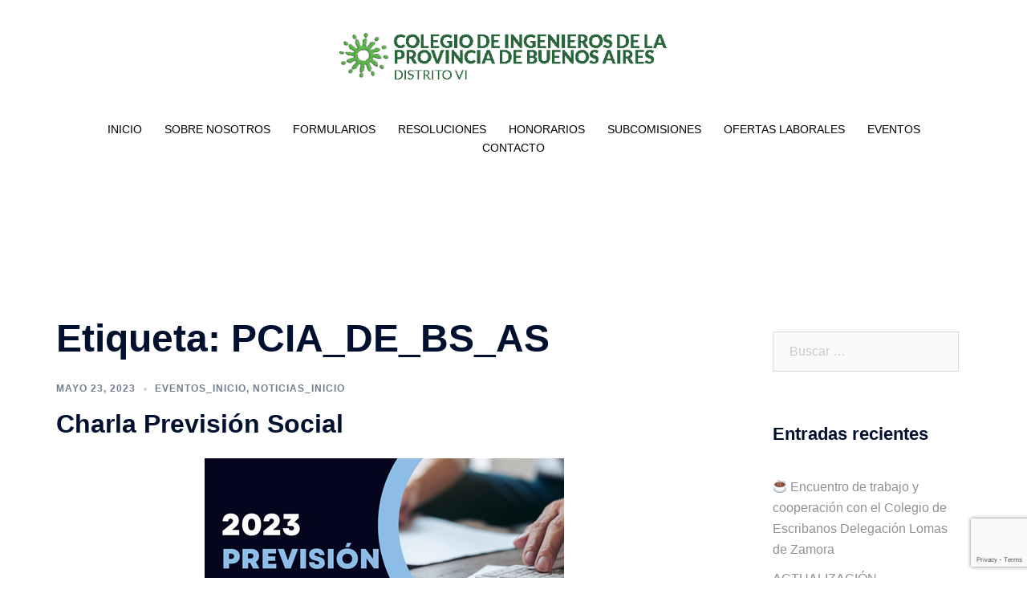

--- FILE ---
content_type: text/html; charset=utf-8
request_url: https://www.google.com/recaptcha/api2/anchor?ar=1&k=6Le1X6cUAAAAALwtWJZ-oFLfdk49mlPnzV4eKhqL&co=aHR0cHM6Ly9jaXBiYS1kNi5vcmc6NDQz&hl=en&v=TkacYOdEJbdB_JjX802TMer9&size=invisible&anchor-ms=20000&execute-ms=15000&cb=zhwteosohhhe
body_size: 45116
content:
<!DOCTYPE HTML><html dir="ltr" lang="en"><head><meta http-equiv="Content-Type" content="text/html; charset=UTF-8">
<meta http-equiv="X-UA-Compatible" content="IE=edge">
<title>reCAPTCHA</title>
<style type="text/css">
/* cyrillic-ext */
@font-face {
  font-family: 'Roboto';
  font-style: normal;
  font-weight: 400;
  src: url(//fonts.gstatic.com/s/roboto/v18/KFOmCnqEu92Fr1Mu72xKKTU1Kvnz.woff2) format('woff2');
  unicode-range: U+0460-052F, U+1C80-1C8A, U+20B4, U+2DE0-2DFF, U+A640-A69F, U+FE2E-FE2F;
}
/* cyrillic */
@font-face {
  font-family: 'Roboto';
  font-style: normal;
  font-weight: 400;
  src: url(//fonts.gstatic.com/s/roboto/v18/KFOmCnqEu92Fr1Mu5mxKKTU1Kvnz.woff2) format('woff2');
  unicode-range: U+0301, U+0400-045F, U+0490-0491, U+04B0-04B1, U+2116;
}
/* greek-ext */
@font-face {
  font-family: 'Roboto';
  font-style: normal;
  font-weight: 400;
  src: url(//fonts.gstatic.com/s/roboto/v18/KFOmCnqEu92Fr1Mu7mxKKTU1Kvnz.woff2) format('woff2');
  unicode-range: U+1F00-1FFF;
}
/* greek */
@font-face {
  font-family: 'Roboto';
  font-style: normal;
  font-weight: 400;
  src: url(//fonts.gstatic.com/s/roboto/v18/KFOmCnqEu92Fr1Mu4WxKKTU1Kvnz.woff2) format('woff2');
  unicode-range: U+0370-0377, U+037A-037F, U+0384-038A, U+038C, U+038E-03A1, U+03A3-03FF;
}
/* vietnamese */
@font-face {
  font-family: 'Roboto';
  font-style: normal;
  font-weight: 400;
  src: url(//fonts.gstatic.com/s/roboto/v18/KFOmCnqEu92Fr1Mu7WxKKTU1Kvnz.woff2) format('woff2');
  unicode-range: U+0102-0103, U+0110-0111, U+0128-0129, U+0168-0169, U+01A0-01A1, U+01AF-01B0, U+0300-0301, U+0303-0304, U+0308-0309, U+0323, U+0329, U+1EA0-1EF9, U+20AB;
}
/* latin-ext */
@font-face {
  font-family: 'Roboto';
  font-style: normal;
  font-weight: 400;
  src: url(//fonts.gstatic.com/s/roboto/v18/KFOmCnqEu92Fr1Mu7GxKKTU1Kvnz.woff2) format('woff2');
  unicode-range: U+0100-02BA, U+02BD-02C5, U+02C7-02CC, U+02CE-02D7, U+02DD-02FF, U+0304, U+0308, U+0329, U+1D00-1DBF, U+1E00-1E9F, U+1EF2-1EFF, U+2020, U+20A0-20AB, U+20AD-20C0, U+2113, U+2C60-2C7F, U+A720-A7FF;
}
/* latin */
@font-face {
  font-family: 'Roboto';
  font-style: normal;
  font-weight: 400;
  src: url(//fonts.gstatic.com/s/roboto/v18/KFOmCnqEu92Fr1Mu4mxKKTU1Kg.woff2) format('woff2');
  unicode-range: U+0000-00FF, U+0131, U+0152-0153, U+02BB-02BC, U+02C6, U+02DA, U+02DC, U+0304, U+0308, U+0329, U+2000-206F, U+20AC, U+2122, U+2191, U+2193, U+2212, U+2215, U+FEFF, U+FFFD;
}
/* cyrillic-ext */
@font-face {
  font-family: 'Roboto';
  font-style: normal;
  font-weight: 500;
  src: url(//fonts.gstatic.com/s/roboto/v18/KFOlCnqEu92Fr1MmEU9fCRc4AMP6lbBP.woff2) format('woff2');
  unicode-range: U+0460-052F, U+1C80-1C8A, U+20B4, U+2DE0-2DFF, U+A640-A69F, U+FE2E-FE2F;
}
/* cyrillic */
@font-face {
  font-family: 'Roboto';
  font-style: normal;
  font-weight: 500;
  src: url(//fonts.gstatic.com/s/roboto/v18/KFOlCnqEu92Fr1MmEU9fABc4AMP6lbBP.woff2) format('woff2');
  unicode-range: U+0301, U+0400-045F, U+0490-0491, U+04B0-04B1, U+2116;
}
/* greek-ext */
@font-face {
  font-family: 'Roboto';
  font-style: normal;
  font-weight: 500;
  src: url(//fonts.gstatic.com/s/roboto/v18/KFOlCnqEu92Fr1MmEU9fCBc4AMP6lbBP.woff2) format('woff2');
  unicode-range: U+1F00-1FFF;
}
/* greek */
@font-face {
  font-family: 'Roboto';
  font-style: normal;
  font-weight: 500;
  src: url(//fonts.gstatic.com/s/roboto/v18/KFOlCnqEu92Fr1MmEU9fBxc4AMP6lbBP.woff2) format('woff2');
  unicode-range: U+0370-0377, U+037A-037F, U+0384-038A, U+038C, U+038E-03A1, U+03A3-03FF;
}
/* vietnamese */
@font-face {
  font-family: 'Roboto';
  font-style: normal;
  font-weight: 500;
  src: url(//fonts.gstatic.com/s/roboto/v18/KFOlCnqEu92Fr1MmEU9fCxc4AMP6lbBP.woff2) format('woff2');
  unicode-range: U+0102-0103, U+0110-0111, U+0128-0129, U+0168-0169, U+01A0-01A1, U+01AF-01B0, U+0300-0301, U+0303-0304, U+0308-0309, U+0323, U+0329, U+1EA0-1EF9, U+20AB;
}
/* latin-ext */
@font-face {
  font-family: 'Roboto';
  font-style: normal;
  font-weight: 500;
  src: url(//fonts.gstatic.com/s/roboto/v18/KFOlCnqEu92Fr1MmEU9fChc4AMP6lbBP.woff2) format('woff2');
  unicode-range: U+0100-02BA, U+02BD-02C5, U+02C7-02CC, U+02CE-02D7, U+02DD-02FF, U+0304, U+0308, U+0329, U+1D00-1DBF, U+1E00-1E9F, U+1EF2-1EFF, U+2020, U+20A0-20AB, U+20AD-20C0, U+2113, U+2C60-2C7F, U+A720-A7FF;
}
/* latin */
@font-face {
  font-family: 'Roboto';
  font-style: normal;
  font-weight: 500;
  src: url(//fonts.gstatic.com/s/roboto/v18/KFOlCnqEu92Fr1MmEU9fBBc4AMP6lQ.woff2) format('woff2');
  unicode-range: U+0000-00FF, U+0131, U+0152-0153, U+02BB-02BC, U+02C6, U+02DA, U+02DC, U+0304, U+0308, U+0329, U+2000-206F, U+20AC, U+2122, U+2191, U+2193, U+2212, U+2215, U+FEFF, U+FFFD;
}
/* cyrillic-ext */
@font-face {
  font-family: 'Roboto';
  font-style: normal;
  font-weight: 900;
  src: url(//fonts.gstatic.com/s/roboto/v18/KFOlCnqEu92Fr1MmYUtfCRc4AMP6lbBP.woff2) format('woff2');
  unicode-range: U+0460-052F, U+1C80-1C8A, U+20B4, U+2DE0-2DFF, U+A640-A69F, U+FE2E-FE2F;
}
/* cyrillic */
@font-face {
  font-family: 'Roboto';
  font-style: normal;
  font-weight: 900;
  src: url(//fonts.gstatic.com/s/roboto/v18/KFOlCnqEu92Fr1MmYUtfABc4AMP6lbBP.woff2) format('woff2');
  unicode-range: U+0301, U+0400-045F, U+0490-0491, U+04B0-04B1, U+2116;
}
/* greek-ext */
@font-face {
  font-family: 'Roboto';
  font-style: normal;
  font-weight: 900;
  src: url(//fonts.gstatic.com/s/roboto/v18/KFOlCnqEu92Fr1MmYUtfCBc4AMP6lbBP.woff2) format('woff2');
  unicode-range: U+1F00-1FFF;
}
/* greek */
@font-face {
  font-family: 'Roboto';
  font-style: normal;
  font-weight: 900;
  src: url(//fonts.gstatic.com/s/roboto/v18/KFOlCnqEu92Fr1MmYUtfBxc4AMP6lbBP.woff2) format('woff2');
  unicode-range: U+0370-0377, U+037A-037F, U+0384-038A, U+038C, U+038E-03A1, U+03A3-03FF;
}
/* vietnamese */
@font-face {
  font-family: 'Roboto';
  font-style: normal;
  font-weight: 900;
  src: url(//fonts.gstatic.com/s/roboto/v18/KFOlCnqEu92Fr1MmYUtfCxc4AMP6lbBP.woff2) format('woff2');
  unicode-range: U+0102-0103, U+0110-0111, U+0128-0129, U+0168-0169, U+01A0-01A1, U+01AF-01B0, U+0300-0301, U+0303-0304, U+0308-0309, U+0323, U+0329, U+1EA0-1EF9, U+20AB;
}
/* latin-ext */
@font-face {
  font-family: 'Roboto';
  font-style: normal;
  font-weight: 900;
  src: url(//fonts.gstatic.com/s/roboto/v18/KFOlCnqEu92Fr1MmYUtfChc4AMP6lbBP.woff2) format('woff2');
  unicode-range: U+0100-02BA, U+02BD-02C5, U+02C7-02CC, U+02CE-02D7, U+02DD-02FF, U+0304, U+0308, U+0329, U+1D00-1DBF, U+1E00-1E9F, U+1EF2-1EFF, U+2020, U+20A0-20AB, U+20AD-20C0, U+2113, U+2C60-2C7F, U+A720-A7FF;
}
/* latin */
@font-face {
  font-family: 'Roboto';
  font-style: normal;
  font-weight: 900;
  src: url(//fonts.gstatic.com/s/roboto/v18/KFOlCnqEu92Fr1MmYUtfBBc4AMP6lQ.woff2) format('woff2');
  unicode-range: U+0000-00FF, U+0131, U+0152-0153, U+02BB-02BC, U+02C6, U+02DA, U+02DC, U+0304, U+0308, U+0329, U+2000-206F, U+20AC, U+2122, U+2191, U+2193, U+2212, U+2215, U+FEFF, U+FFFD;
}

</style>
<link rel="stylesheet" type="text/css" href="https://www.gstatic.com/recaptcha/releases/TkacYOdEJbdB_JjX802TMer9/styles__ltr.css">
<script nonce="x2gNAD-xi2IzX_Ct9QkXUw" type="text/javascript">window['__recaptcha_api'] = 'https://www.google.com/recaptcha/api2/';</script>
<script type="text/javascript" src="https://www.gstatic.com/recaptcha/releases/TkacYOdEJbdB_JjX802TMer9/recaptcha__en.js" nonce="x2gNAD-xi2IzX_Ct9QkXUw">
      
    </script></head>
<body><div id="rc-anchor-alert" class="rc-anchor-alert"></div>
<input type="hidden" id="recaptcha-token" value="[base64]">
<script type="text/javascript" nonce="x2gNAD-xi2IzX_Ct9QkXUw">
      recaptcha.anchor.Main.init("[\x22ainput\x22,[\x22bgdata\x22,\x22\x22,\[base64]/[base64]/[base64]/[base64]/[base64]/[base64]/[base64]/[base64]/[base64]/[base64]/[base64]\x22,\[base64]\\u003d\x22,\x22w7orw6EhesKUw406K1rDrCNbwqAHw7rCo8OyJRsVaMOVHxzDn2zCnT50FTs+wp5nworCoSzDvCDDt3BtwofCh0nDg2Jzwq8VwpPCrQPDjMK0w5EDFEYjMcKCw5/Cn8OYw7bDhsOXwrXCpm8edMO6w6p0w7fDscK6J1tiwq3DsV49a8KOw4bCp8OIHMOFwrA9CcOpEsKnSVNDw4Q/KMOsw5TDiRnCusOAYSoTYAEhw6/CkzdXwrLDvyB8Q8K0wpB+VsOFw7jDmEnDm8OuwqvDqlxcAjbDp8KDNUHDhVVZOTfDpMOSwpPDj8OkwofCuD3CoMKwNhHCgsKrwooaw5XDqH5nw6MQAcKrQcK9wqzDrsKceF1rw47DsxYcVhZibcK4w5RTY8Ogwr3CmVrDsC9secOGIgfCscO4wq7DtsK/wpnDnVtUdhYyTSlDBsK2w5NjXHDDo8K0HcKJRwDCkx7CmirCl8Oww5LCjjfDu8Klwq3CsMOuLcOjI8OkEF/Ct24YR8Kmw4DDsMKswoHDiMKOw4Vtwq1Vw6TDlcKxZMKEwo/Ck2rCpMKYd2LDp8OkwrI9Ah7CrMKDLMOrD8K7w4fCv8Kvai/Cv17CsMKrw4krwq5Dw4t0WkU7LBViwoTCnDzDnhtqQx5Qw4QQRRAtIcOzJ3Nsw5I0Hi0GwrYheMKlbsKKdSvDlm/DmMKNw73DuU3ClcOzMysCA2nCqMK5w67DosKcQ8OXL8Osw67Ct0vDhMKKHEXClcKiH8O9wp/DtsONTDHCijXDs3TDjMOCUcOEaMOPVcOMwpk1G8OOwrHCncO/ZynCjCAqwqnCjF8HwrZEw53Dh8Kkw7IlF8OowoHDlUTDmn7DlMK/BltzXsOdw4LDu8KiB3VHw4DCjcKNwpVuC8Ogw6fDsFZMw7zDlBkqwrnDmh4mwr1mDcKmwrwEw611WMOedXjCqydpZ8KVwr/[base64]/Cl8OAR3LDrsKYwqs2w5Aow4ZiUG4YwpBXI38UDMKhZUrDlEQvP0QVw5jDpcORbcOrfMO8w70Iw6t2w7LCt8KAwqPCqcKACSTDrFrDlBFSdy/CqMO5wrs1ci1aw7XCvkdRwqPCjcKxIMOpwrgLwoNMwoZOwptywpvDgkfCsVPDkR/DmBTCrxtUP8OdB8KrcFvDoCvDkBgsEsKrw7LCt8KIw4c4VcOPBMOJwpbCmMKScWDDnMO/[base64]/esK5w7JgS2vCicKRw6fCiMKHPsOeTcOZw4TCvcKCwrfDtWzCjcOPw5jDv8KxBXQ4wpbCkcOPworDkgZNw5vDpMK/w7/CoC0+w5NGP8KHCmfCmsKzw7QKfsOPfHXDo3dfCmdRW8KXw79vcjvDv17CqxBwEnhMcB/Dm8OAwozCpUHDkBdzeBxGwr0UIEQFwpvCtcK3wottw5pbw5DDt8KUwqU8w7VGw77DsA3DqwjDnsKwwp/DkgnCpkzDpsO3wrYBwqNBwrR3OMO6wqPDqWssBsK2w5A6WMOJA8OGX8KNWQlUH8KQCcO4aFgZF0F/w7Rcw7PDkloSQ8KeKFwiwr1oZXLCnzvCsMOcwqoOwqLCs8KKwq/DgGbDgGYcwp4lT8OOw5tSw7HCg8KcDMKhwqrDoCUqwqtJacKIw7J9bmYZwrHDvcK9WsKew5wwRn/CvMO0LMOow6XCiMOPwqh5EMO0w7DCp8KyZMOnfgrDpcOiwqHCkj3Dlh/Cn8KjwqLCiMOwWcOHwpXCnMOfaVjCgGfDvC3DhMO1wptwwqnDkTN+w5FRwq9hPMKCwonCmQrDuMKKDcKrND1oSMKQGyvCj8OCHSdPC8KHIsKXw4ZGwo3CvyR/EMO7wpI1TgnDqcK6w7nDksOjw6Bbw5jCn0wTaMK6w5diUxDDscKYYsKHwr/[base64]/CkjzDoMK2Hm3CnCLDqT7CoD5cC8KdMXvDmhBIw6s0w4FhwqHDsGoPwqgOwq7DnsKzw6oYwrPDlcK3TT8vBsO1b8OJPsOUwpDCv3/[base64]/DvALCkRtFb8Oew4MeOcK/[base64]/DksOrw6oNFAlTw6hqEMONYgnDssOFV1J4w4vCkXQQOcOLajTDtsOsw5bDignCinDDs8O7w5DDuxcCYcKAQUXCgFvCg8Kaw7NVw6rDrcO2wo9UCX3Ds3spw6QmScO2MU8sYMKTwoN+ZcObwqXDvMKeOU7DocKDw7/CnTDDs8K2w6/DnsKowrs8wo1GahgXw47Dvy8YacKmw4bDisKpS8ONwonDvsK2w5kVawlbTcKufsKLw5kELcOJOMOPB8OOw5fCpVDCpCrDv8K/[base64]/CvcOVwqZ/CMKQwp/DrcKmexvDm8KLYgltw6VHPmHCk8KuMsO4worDncKPw77DjgQvw4vCscKNwoUPwqLChxzCncOawrbCj8KCwqUyCCDDukwvcMKkdMOtbcOIHMOSRMO5w7ARFk/DmsKOb8KcciB0AcKzw4QIwqfCg8KbwroZw7XCosONw4nDunVqQyZCZghrOG3ChMO9w6rDrsOqMXwHCD/Cs8OFFEgJwr1RH2Juw4ILaylIFsKPw5LCrCwxLsOzMsOafcKLw6Zaw63Dhi5qwpjDm8OaWMOVKMKnC8K5wpk1fSbDmUnCgMKkRsO/DQvCn2F0Nmddwrsvw7bDvMOnw6txdcO0wrFhw7/DhBIPwqfCoCjCvcOxEhxjwoV6E0pBw7bDkGPDqcKvesKKbC50ccOVwpfDgB/[base64]/[base64]/wql/wqDCvlbDnMOBw5/DpMKbwpzDuMKpwpt2cMKKLlNNwr0RfFRhw5Y6wprCgMOiw4B1BcKYL8OfH8OHP2HCs2XDqScYw47CtMONYCw/XlfCmSglBErCnsKdY1DDiTrDvVnCgXQJw4xrLzfDkcOOGsKFwovCpcO2w5DCjUh8GsK0Z2LDtMKZw7LDjHLCpiLCoMOEScO/ccKCw7xgwoHCuCVhBStEw5Zlw5ZAImtiXwliwpwQw6RBwo3Dt3MgPl3CoMKEw45Xw7M/w6zCl8KxwqfDocKkSMOJcAp6w6BGw7gVw5czw7IhwqvDnhDCvHrCicO+w4ZjKmJdwqDCkMKcesOhRiQIw6wFYCEgdcOtWQoTfcOcfMOsw6LDl8OUQkPChcK+cCxCUHNbw7PChQXCkVnDrX8iZ8KzUB/Ck0dEbsKmGMKXLsOkw7zChMKeL24yw4HCjsOEw6cEXwhVW0nCjTBFw5rCh8KdfzjCiXdvBxrDt3TDqsKZeyhxNkrDvB1twrYqwpXCmcOPwr3DvWDCp8K+L8O+w7TCrBogwoLCnnjDu1IWTUrCuyorwqwUMMOaw7lqw7JcwrFnw7g/[base64]/DosOFwpQzOMKVFsOLFEvDhMKJw4dKMURrbzLCuiPDisOuEkPDoFRYw7/CkDXDjRnClMKVV1DCu3nCpcO7FHgyw7t+w68hTcOjWXJcw4/CpSDCtcKkK1fCtQnCnWl7w6rDh2jCicKgw5nCjSgcecK3CcO0w4FtbMOvw6YUT8OMwprCtjsiXiMMX2rDhBJ8w5c7aUNNTRg/[base64]/CkHvDqmMOe8O1w40RUcKowqlqeVnDnsKIGBtlbsKow6/Do0fClgUNTltow4rCqsO8eMOEw45Kw5Jaw4lBw7E6UMKDw5TDtMORAg3DsMOtwqXCsMO/[base64]/CtMKgIcO+CsKXFn/DscKXKcOsSjHDrDnDlcOKNsKFwoV3wqDCvsOVw6HDjBMTPnXDlkQ5wq/ChMK7bMK7wpPDmxfCv8OfwpHDscKndxvCqsKVAE8fwooHDnTDoMORwrzCtMO9D3FHwr4dw6/[base64]/CojfCqQPDoMKFw4kkwpvDg0HClsK9w57CgiDDq8KYZcOFwpIuZXLDssKOXRB1wrt3w7/Dn8Khw63DhsOlN8Kdwp9Ea2bDhcO4X8KvYsOxVcOdworCsRDCocOHw4fCoG9kElEqw71MVSvCvMKlE1VAGXNkwrtfwqHDisODPDvCusORFSDDisO/w4zCiXHCs8K1LsKrRsK0wqVhwo4tw43DniHCumnCicKNw7tvXjIqJMKlwr3CgwHDtcO8XxHDs2FtwpDCtsKdwqAmwpfCkMOBwqDDixnDtnU9UW/CrRAuCsOZSsOBwqAzX8KFFcOeOxF4w7jCrsOTPRnCl8K9w6MqSUvCpMOMw5hmwqMVA8OtNcKMKATCt3lBDcOcw6DDmighScOVBMKjw54pe8KwwrUMRy0/wpMwAGDCuMObw5sffgnDlncUJxXDrBEFEMOXw5fCsQoLw4LDmMKLw7orCMKVw7nDtsOtD8Opw6rDnjXDlwsja8OPwq4hw4NEBcKuwpBOU8K2w7zCll0JA3LDgDoSbixHwrnCuV3CucOuw7PDs2cOYcKneF3Dk2jDjlXCkiHDsS/DiMK5w7fDgRRIwowRfcO6wpzCiFXCrcOrWsO5w6TDnwQze0zDlcOdwqbDnVcML1DDrcKvZsK+w6pWwrjDj8KFZn/[base64]/CqFfCp27CmCnCuMOKVFpXw5bCtcOqF2/CssKGcMOdwohPwr3DlcOOwrHCpMOQw4bDtMOZOMKXWlXDn8KEUVQXw6PDjQjCmcK8FMKWwpdHwrbCh8Ojw5QBwpfCp0AWBMOHw7ANI3U8T0cLUjQcQcOLw515TQPDv2PDrxAYO2/[base64]/SRFwBy3Co1DDkMK9ZsOuccKhTmjCo8K6VsOfWMKaTcOLw4TDlynDg2YJdMOkwobCiV3DhgwQwqTDmMK7wrHChsKyBQfCu8KcwoR9w6/Cu8ObwofDvR7CisOEwqnDgDDDtsK9w7HDmCrDn8OqRzvCkcK+wrzDgkDDmirDlQgcw6l9IMOmVsOywrfCqjLCocOKw7F5bcK6wrrCt8Kwa0RtwpvDsl3CicKow6JZw6saNcKTM8O/BsO/[base64]/MhvCsQMTworDiMKvZcOlcsK/AsKawrHDuz/[base64]/wpEHwpPDmcOFRCxUwr4WwqxbfMK8ecO5e8ODD29NcsKVKRLCisOTBcKxVx9ewrTDv8Oyw4XDmMKUEn8awoISNT7DoXjDq8OZI8KpwrbDvRvDnsOMw6dWw64Pwq5mw6RIw4jCplF6w582SDs+wr7DjMKjw7fDv8KSw4fDv8Kbw5AEd2UjUsOUw4AZdkF7EiEFPF/DlsKkw5UcC8KVw44ydcKpYETCii3Dg8KawrXDpXoUw7rCsS10FMKLw7HDqkVnNcOYem/DmsOOw6zDtMOiBMKKJsOFwoXDikfDrjY/PS/[base64]/DocO8w697RsKqSQDDjcOUwqMaMcObw4jDlMOBf8K7w5xywrJ1w5xvwpTDrcKqw4gBw6bCoVHDkXolw4LCoGHCmQttcFXCuHPDocKIw5bCq1/Cn8K2w5XDvmDDjcOUSsONw4nCt8OnTT9bwqTDqcOgZUDDgV12w5bDuBAmwpcMJXzDqxlhw4cPFh7DoxjDpm7Cj1xjJVQJGcOiwoxHA8KFTiPDpMOJw4/DjsO0Q8O6aMKHwrzCnXXDqMOqUEASw4rDiibDocK1HMKKPcOSw4jCscK4SMKSw4nDhsK+TcOBw4XDrMKWwrTCm8OdZQBmw4nDvCjDs8KXw7h6TsK9wpNdcMOrCcKDHjHCvMOaH8O0QMKswrs4eMKiw4PDslF+wq03DQg/[base64]/DrsOXwrM6CjPCsWHCgcObwqteD1ZQwq0mQUjCjT3ClMK+eAsfwoDDoDkvTWAce2wkXQ7DgTtjw5MXw5tCM8K2w51xfsOjfsK/w45Dw7oqVSdNw47DlBdDw6V3AcODw7h4wqnDplLCsR0/ZMO8w7JhwrxDfMKHwrrCkQrDognDkcKmwrrDtF5hWzJewovDtgUTw5/DgQ7CiHPCvk0/[base64]/[base64]/CsMOvWxRvM8KLTcO1w4vCjzHCo8OHJcOUwpRpw4nCmMOBw5TDnR7Dr2bDkcO6wpTCvWTCs0XCksKKw79jwrtrwpcWZhQWw7zDg8KRw7w1w7TDtcKIQ8OnwrkcA8Kew5QzPnDCl1ZQw45ew7YNw5UUwpXCicKzAgfCq0HDiCnCqHnDp8Oewo/Cs8O0b8ONP8Oif0t9w6pHw7TCsH3Du8OpBMKnw6d9w6vDoC1uKxTDhjPClAtBwrPDnRMeADrDl8K1fCsSw6V5S8KFGk7DtBR0MMOnw78Bw4vCv8KzTBLDscKNwqlrSMOhSErCuz4AwoJHw7heEE0kwrbDnsK5w7xhAHlDVD/Cr8KQK8K7BsOTw6d3KQVbwos5w5TCslhow4jCsMKgbsO8UcKRPMKhb0TCl0hxX1TDgMO1wqpwGMOAwrPDscKBQC7CnzrDucKZF8KvwopWwq/[base64]/w4nCqsOoB8O9wrUcw5DDrsKhA8OTw5fDlsK4R8K6PXDDjT7ClTobScO5w53Di8O4wql+w4UeM8Kww6Z9HBrDgwdNasOvXMKESw5Lw4Z2WsO3AcKmwovCi8KBwoJ2dWDDq8OaworCuT3DjBnDtsOsMcKYwqzDlUDDkUXDjTfCnDQYwpAURsOSw6/CrcOAw6oRwq/DnsORQSJzw5ZzXsOHWUNAwosIw43Du1dSWAjCgjvCo8OMw69qfsKvwpo+wqRfwpvCgcK8BEl1wo3CtWIWe8KKE8KCPMKuwpDCv0tZa8Kwwo7Dr8O2R3Uhw6zDp8Ocw4YbS8KVwpLCqTcHMmPCuhnCssO0w4wbwpXDmsK5wq7CgBPDnE3CkzbDpsO/wqljw4RkdMKFwox3VH4FccK8IF9sIcKZwr17w6/ChCPDu3DDnl3DisKwwo/CgjXDt8OiwobDj2LDo8OSwoLCngsWw6QHw4N7w6M6eXQLNcOMw48QwqLDlcOOwp3Dt8KiQzPCiMKpSEs4U8KZU8OZdsKQwoBbVMKmw4oVEkDDh8K4wpTCtVdSwrLDjCbDpBLCgzdKLUJUw7HCrgzDksOZRMOpwrBePcKCDsOCwr/DhEpmFHk/GcK2wqkLwqVBwoZVw4HDkkDCs8Kxw4wKw7XDg3Y0w5sySMOkAUTCisKTw5fDpyfDuMKtw7vCig1zw51swoxNw6dtwrFYc8OFWVrCo1/[base64]/Dj8KYw5TDrQpMUiwRwpwkDcKsBsOCBjrCksONw5nCiMO+B8KkPV85AGxFwozClzgew5zDk37CnVcXwprCnMONwrXDum/DjMKTJhETGcKJw6fDg0N5wrzDocOHwpHDtcOFDw/Ck3Z3FitYKyHDgXPCtV/Ds100woUzw6TDqMOrYRoFw5nDmsKIw6AWeUnDmsKmXsO3FcO8HsKlwqFeCEIiwo5Kw7TCmXDDv8KGfcKrw6fDrMOOw5rDnRNYU2Nqwo16CMKRw6kNKj3CvzHCvMOzw4XDncKlw5nDm8KXGnrCq8KawofCjlDCmcOnCGrCk8OMwqjDgnzCnRJLwr0Aw4/Ds8OmHXtPCFXCksOAwpnChMKuA8KlUsKkLMKYQMOdS8OkVwXCoB5YMcO3wrDDrcKQwqzCtUAdP8K9w4LDksOdZU0kw4jDrcKPOhrCk2gedA7CqCo6SsOXZnfDlgEqAkPDm8OGQmjCuBgVwpdfR8O4ZcKjwonDtMOJwoFsw6/CpQbDosOgw47DqyUgw5zCp8Obwo8Hwr1qQcOPw4kZMsOGSGMSworCmMKDw7FWwo5swrnCg8KOWMKlOsOKAsOjIsK7w50+Gj7DkHDDgcORwrgpX8OGZ8OXD3/DpsKowrojwpnDmTjDu3vCqsK1w5xTw6NXRsOPwqnDusOnXMKhN8OBw7HCj0Axwp8WdTAXwq0fwrNTwpAzV30Ew6nCu3AwXcKKwolww4HDnxnDrwlpcGbDmmLCk8KRwpx8woXCkjTDjcO5w6PCrcO0RDh2wpbCtcOzc8Ofw4LDvzPCrnHCmMKxw6nDr8KPGF/[base64]/DksKpd8KHw7wPw7kaF8KZKsO6LMKNw5oDVMOTJDjCpnwYZXQnw6vDq38jw77Dv8K6TcKUfcO1wqDDiMOCL1XDs8OHBGNow77Dr8OwbMKmfmjCkcOJAg/Cn8Kbw5o+w61twqnCn8KeX2NEJcOleETCpWllG8KQLgrCscKiw7NnIR3CoEDDsF7CjxTDqB4ww5ZWw6XCqmLDpy4RbMKPIjN+w6vCssK4aErCgzzCuMOUw7gowo0qw54FbwnCnB/CrsKNw6t+woZ5NXU/w5cTOsOlbcOxSsOAwpVEw5nDqC44w7PDscKhQR/Cu8Kxw4towqXCs8KkCsOWewTCiw/DpxXCv0/[base64]/FS5kw6sBRlEcKMKSw5LCs8OpQcORwpHDj1DDoxzDug7CsTxSfMObw4cxw4Euw5I8woJ4wr/CswDDhHNbHTkSVAjDvsKQHMOEWgDChcKTwqkxfh8iVcO2wr8rUnItwo0GA8KFwrsCLAvCsErCmcK/w4QRFsK7a8KSwoXCkMKJw74yF8OFCMOpX8KewqQqQMO6Rh9kS8KnFyTDhMO6wq9/HMO6IATDvMKKw4LDj8OXwrxAVk9hIToswq3CmFUbw5oRNX/[base64]/CnEfDtxZPSMOvw5XCjsKZagBPwo0fwp11w6FzZjsTwosWwqHCpD7DrsKkO1YYEMOVIDwKwqYZUUc8ECAXRj8lMcOkQsOMTcKJHT3DpVfDi21NwrRQbBgCworDnMOWw7nDkMK1YFbDtABMwqhxw4FNUcK3WV/DsHMqb8O2HcK4w7fDvMKdS3RMN8OGN1t1w5jCsVoSZ2VUUH9IY1I/d8K9UcK1wqwNEMORDMObR8KyAMOlM8OrEcKJD8O3wrIiwpofdMOUw4VmSg0HO1x7YsKcYilQFlVuw53DusOhw4w5w4Viw4ApwoNSHjJVLVDDi8Kfw5UeTFLDksOgQ8Kdw6HDn8OwdsK/QhDDlUTCtQcMwq7Cm8KHeALCosOlTsOMwqgpw6jDqAEWwqRlMX8kwqvDom7Cl8OjDMKcw63DjsOUw53CiC7DmMOadMOywqURwonDrsKJw7DCuMKSaMKud35za8OsB3DDoEjDv8K4K8KOwr/[base64]/w4/Cu8OEHsORw69DGcOrBMKOZRx4wp3CrsOAAMODPMKaTsKAC8OYPcK9HmFcZsOawqErw4/Cr8Kgw7FHfRXCiMOUw6XCpGx2TRFvwrjCpzt0w5rDj03CrcK3wq8TJQ3Co8KXel3DosOlTG/CtAnCgnh2c8K2w5fCpsKrwoVzEsKlXsOjwo0Qw5rCu0h6RcOOV8OGaA82w7rDrGx3woovKsK/UsOvAmvDn2QUPsOqwoXCszLCn8OrQsO5ZnM/WXAtw7F1FwfDsiEvw4nDrFTCpEhMThLDqjbDqMO/[base64]/w7jCqcKFwrjCgcKnw7FEw4XCgV59woXDiX7Cm8ONDkzDl2/DssOFDsOnJSw8w4Uzw5F2HUHCsAhIwpUNwqNZNHRYaMOVXsOqcMKlTMOOw4BSwovCm8OCB23DkxJCwpRQKMKsw5bDh2B2CF/DlhLCm3I1w43DliYKTcKKIzDCnTLCsxANPDzDicOmwpEEbcKQesKXwoBzw6ITwoscVWNewqfCkcKkwovCkjVgwrDDsxI/K0AheMORwpfDtW3CjT5vw63DjApRTGslGMOHBHDCksODwq7DnMKCOgXDsDhoHcKXwoI8W1/CncKXwq1tDk42RMOVw4jDjSnDs8O/wrILdUbCn0VWw493wrtcAsOBATnDjXHDi8ONwr8/w4F3GCTDt8KsQlPDscO5w4nCmcKuend8A8KXwqXDk2ARRRY+wopIEmzDiFPDnCtBWcOew4Few4nCnG3CtkPCgzDDv3LCvhHCscKVCsKaSRo+w7dYADZXwpEOw7wMUsKXbwlzdnk8WSwRwp/Cu1LDvTzDh8OSw58pwoYmw5LDhsOaw55+fMKTwrLDqcOAXRTCkEDCvMKQwrI5w7MWw6QVVVTCs3MIw5dLeUTCgsONQ8KpU3/CnD0rHMO1w4QId2FfFsOZw6LCsR0dwrDCicKYw6XDisOsNyVQPsKKwqrCrcKCAw/CksK9w4vCpC3DuMOQwoHCncOwwrRDO23Cj8K+YsKlSyTDusOawp/CmGs9wrzCmHkLwrvCgDEYwoTCuMKywox2w7UawqjDqsKYRcOnwpbDuyd6w7IRwrBgw4rDhsKSw50Lw448CsKkEH3Dv1PDksOaw7V/[base64]/DrcKiwq5jw7fDuMKDwpZSwpTDvGhOw4U+wrh7wp8EYhjCtVTCrUbCpA7ChsO+THbCr0JfYMOZDx/Co8KHw4ExDjdZU08DIsKXw7bCnsO8EFLCtA1VSy5BdkLDrn5zRXU0GDMiacKmCB/[base64]/wo4pw5LDpiM4wostw6TCv8ODXi/[base64]/[base64]/Cky93M8OKwoZgPMOmwoAhBcKuw4lTwrx6EcOzw7PDscKofwIAw6rDpcKgByvDuVvCtcOPEz3DlzJVO1dyw6nCm3DDnTnDrxAMXHPDujHCgGd8Zyglw7HDj8OHJG7DsUBbNDFiJMK5wpLCsFw6w7x0w4Y/[base64]/Cv8Ozw6Jiw6TDj8Kwwq/Ds00IHcOAwqTDicKTw594R8OMAmnChMOKMSXDs8KqLsK+HXdcWnF0w40lRGx3EcO7RsKHwqDCi8KEw5kTV8KaT8KjGwVSKcKHw7rDnHPDqnLDqVzCr3JmOMKLe8OQw4dCw7YmwqltYCnCgcKAcAjDm8KsRcKjw41Jw71iB8OTw6nCscOMwrzDsQHDksK/w6TClMKeSUzDrVw2csOPwrfDisKUwrB0LV0nfBTCkQk9wpTDlkR8w5jClsOIwqHCt8OKworChkHDsMKlwqPDl0HDrQPCl8OSHVFRwo9ZEmLCrsOMwpXCuFnDr3PDgsOPBkprwqUew78jYiVQalI7Lg8ZVsO1OsKnBMK4wq/CpizCnsOQw4JQdj9gJVPCsnwsw7jCpcOLw4XCojNTwo3DrmpSwpLChCZWw4Q/ZsKmwptpFsKYw54YeCY5w6vDu2x0KU0/UsOMw4hIbFcqJMKcEmvDo8KFVmXCl8KDQcOjIlnCmMKUw4FdNcKVw4hXwoXDoF5Mw4zCgGLDpm/CnMKiw5nCpiREBcOdw5wsVh7CrsKaEjciw6caWMKcEDY/V8Khwp5DYsKFw7nDjnnCpcKowq8qw4NcfsOHwpV+KEA/exx5w6AiZi3CiUEtw67DksKxWFo1ZMKcLcKALlVTwpTDvQ9IVhsyQsKXwonCrwsuwrYkw59DShfDjnzCmcKxCMKMwqLDk8Ohw4jDk8OqNj/CiMOqECzCmsKywplGwo7CjcKfwqYuEcO1wrkSw6oywqHDlCI/wrc4GsOnwowgFMO6w5TCgsOww4kxwoHDtsOHQcKaw4JlwpLCgjIfAcO4w4wQw4XChHzCg0vDgBsywr98QXfCnnTDhAo2wpDDhsOTRgd9w6xiCF7ChcOBw4TCnVvDiDjDuy/CmsOpwr5Dw5wyw7nCsFrCjMKgWMOAw7I+Z1tOw4wJwphqUkhzTcKHw5h+w7PDpn4pw47DuGvCsVPCildJwrPCp8Kkw5PCoCg8wqp4w6MxF8ONwr/CqMOxwpvCp8KpeUIBw6DCo8K2cRLCksOgw4EFw7vDpsKZw4dtcVXDj8KuBAvCqsKgwrR8MzRNw70MEMOSw4XCscOwRVwWw48LJcOJwqVIXj1ew5NPUmfDkMKKdAnCg00pTsOUwrDDtcOQw43DoMO/w5pzw5HCkcKLwpNRw6LDnsOtwoTCm8OKWA8gw4nCj8OgwpbDgCINMhRSw5/Dj8O6OHHDplHDj8OxbVfChsOBJsK2wq7DocKVw6/Cm8KVwpl1w6p+wqFGw4rCpUjCm2TCsX/Dv8Kww7XDsQJDwq1rY8K1DsKCO8OXw4DCn8KjV8OjwqdTGy1KI8KXGcO0w549wrxpWcKzwpEVUhQBw4tfAsO3wpVrw5fCtlpffUDDsMORwovDoMOkXijDmcOuwqtvw6J4w5oaEcOAQVFaDMOkY8KDFcO6CknCq3ciw6HDuXQ8w4phwpQ3w6bDvmgeN8OBwrbDpXoYw7/[base64]/CnEzDpgN1w7PCoyLCk8KVMm0/w4zDlsK+fWDCmcK/woYDKxrCvXHClMOiwrzCtigpwrfDsDLCuMOvw5wkwrEAw5fDshAaXMKLw4fDjmoNGcOed8KNGA3DosKGVSjDi8K/wrQ7w4MgMQbDgMOPwqwvRcOHwog6QsONeMKzbsOKfzt5w44VwoRfw7rDiWPCqSjCssOewqXCisK+McOUw5bCtg7Dp8OZX8OGDX41EAIdOsKcwqHDmAwBw5zCjVbCoFXCvwVpwqHDsMKdw7YyE3Uiw5XCrV7DnMOQPUMzwrRbYMKRw5wHwq9/w6vDsW3DikB6w7s/w6gtw7LCmsOOwqDDiMKYw4gbZ8ORwrPDnyfCmcOtR3fDpnrDqsOvRTPCvsKkaknDnMO9wokvNyUZwozDnmAoDcObVsOfw5nCiT7ClsKbeMOswpLDhxpUG03Cvz/[base64]/DhSDDvMKBwpUYd8KhBQtqwooOwpRRCyDDmAgbw58Tw5EUw5/Ch13Du2odw5fDoj8IMGzCsW9GwonChmjDpn7DhcKKR3Mbw6/Cgg7DqSjDoMKww5LCusKZw7VPwppdHCTDgGJnw6HClMKCEMKCwoHCmsKhw6gOXsKbPMKgwq8Zw44LEUQZUjPDuMO+w7vDhR/CkW7DvkLDgE87A0QKalzCgMKDZB8/wq/CjcO7wp1/B8K0wpx9STnCh1gtw5nDg8OUw7DDugtfYwjCl3x7wrMoGMODwpnCrzjDtMOKw7MrwoMSw61Lw7QEwrnDnsO5w77DpMOkC8K9w5RXw7/DpQUqUcKgC8Kfw73Ct8KrwqHCgsOWbcK/[base64]/Dgld8w5YxEAzDqSI2T8OOwpfDhXYcwq7DjMO7ex80w6fCt8Kjw4PDtsODDwVawqdUwqTCuxliSCvDt0DCvMOaw7LDrxBNK8OeH8KTwrjCkFfCpHnDusK3KFoUwq94PkXDvsOlSMOIw6DDtRbCkMKcw457aVNKwpzCgsO0wpk2w5zDo0vCmirDhWUZw63Do8Kqwo/DlsKAw4DCujVcw6d1eMOFG2vCuB3Do0QewrAxJnUsGcKywoxrIVYcPmHCghjCjsKIacKfKE7CnTB3w7sdw7HCgW1Fw59USQTCnsOcwo9Ww6bCvcOGaUIBwqbDosKdwrR4EsO/wrBww5jDusOfw7IHwodPw4zCh8KMQC/DgUbCvMORYUdWw4VJJlnDl8K0LMK/w5Z7w5Zgw5fDkMKbw41vwqjCocOnw5jCgVR+VgXCmMKnw6vDqlV5w4N3wqPCslZ6wrLCnE/DpcKjwrNmw5LDqcOlwoQNZMOMGsO6woDDoMKswqtvXk80w5R7w77CqCfCkzkIQWYVNWjCusKSVsK7wr9kD8ORZsKjTS9BYMO0NUYkwqJ9w4cwZsKyDMKkwqfCv3PCpgMdHMKjwrLDhD9cRMKoSMOYLGF+w5PDiMOVCG/Cp8KGw4IUYyvDi8Kew5BndsKGTSXDgAd1wqIjwpXDqcKFbsObwq/DucKVwrfCkS9Aw6jCscKnDj3DjcOKw5VSIcKfUh9HOcKOcMOuw4XDuUQhJ8OwQsOdw6/[base64]/DtjQVDyfCgcOzwocnAWcKwoJ3wq0kTcK0w6vCnmU3w6cWKz/[base64]/CrMOsw63CqcOQw4FnDMKqbcONw77DgUIqK8OXwq3DqMKzwrE6wqDDozwsL8KpXXUvGsKaw5oZDMK9esOaJgfCiGN8ZMKtCzvCh8KpBXfDssKVw4rDmsKLJMKAwo7DiWTCo8OZw77CiB/DqkjCnMO8NcKcw68TYDlxwog/IxoAw5TCscKYwoHDnMObwpjDi8Ocw7xhRsOawpjCj8OFw5ZiaAfDoSUuBHFmw5htwpgawrfCv2jCozszOybDusOtAHrCnSvDp8KQEQjCm8KHw5vCtMKoPGJdHWduAsKew5FIKkDCiC0Mw6vCm3dsw7ZywqrDrsOLfMOgw5/DrcO2CSzCnsOPP8K8woN7wqbDv8KCOF3DpUZBw4DDpXFeacK3YBp0w4TCmcOlwo3DjMKDKk/CixENOsOhPMKUa8OXw49hICzDvsOPw6LCv8OswpjCs8Khw6gAHsKIwpHDh8OoWhDCtcOPXcOxw6xnwrfCrcKUwpJVGsOdZ8KtwpEgwrfCjsKmSTzDksK5w7rCp1sKwo8Tb8KYwqZzc2zDncKINhtJw5TCs3NMwpDDunvCuRXDoBzCiTtWwqrDucKewr/CucOFwoMMXMOzasO9b8KEM2XDtcKlJQpMwo3DvU4zwqNZBx4YIm4Ww77DjMOqwp7DoMKTwohww55RSQkwwopIbwrDkcOuw5XDgsOUw5PDrwDDvGM7w5jDucO6HcOLayTDo1HCg2HCgMKmSSYkS0/CgF/[base64]/CrMKvw4TDusKfw6vCssKpwqk3w5BxwpPCt8KEdEDCqsOFM3RQwo4QPQJOw5jCmk7DiVPDhcOgw5dteXnCsip3w5nCqwHDscKuaMKmZ8Kqe2DCnMKGX1fDmF4vFMKCUsO4wqM8w4ZPEBZ6wpM6wqs/SMO0P8O6wpZkPsOqw5zDt8KZGVRuw6RlwrDDpSVKwonDk8K2MiLCnMKlw68mBsOoEcK6wqjDlMORG8OASB5Kw5AYMcOKWsKow6TChjdjwqcwEyh2w7jDj8KjJsKkwq8ewoDDusODw5vChCNFCMKuX8KjMxzDoQXChsOPwrzDusKewr7Dj8OtHVNaw6QiE3dlH8OeJz/[base64]/Cg8KAMANbw6Ebwq8CCSdOOMKOdEPCrsOzw6nCu8KqwqTDoMOjw67CpWTCmMOCFAzCk38fR0kaw7zDpcOFf8KAWcKccnrDpsKQwowEZMKHeThXdcOrR8KXcV3DmmrDk8OrwrPDr8OLDsOiw5HDusKYw4rDuXVqw6U9w79NDlYLIQJtw6HClnXCsHTDmVHDsnXDh1/DnhPCr8O4wo0JD0jCv2I+HsOGw4REworCs8Kuw6EPw6UFesOKe8KVw6dcW8KQw6fCoMKzwrA8w68vw7AvwoARGsOywpRvEDHCnWA9w5fDiV/Cr8OZwrAZE3bCsz57woVqwosQOsOHU8OMwq9hw7YMw79JwoxgIkTDriPClBLDoHBUw7TDmsKwaMOJw4vChcK5wobDksKFwqrDp8Kcw7zDtsOgPVlKMWp8wrrCjD47csKnesOTd8K9wqkQwqXDgHxxwqoQwqlUwo9iQUUxw5oqd3UXOMK5JMOcEnMtw4fDgMO0w6/DpDIoa8OSfjnCr8KLLcKqA2DCsMOow5kLBMONEMKdwrgVMMOgacKvwrISwo5Nw63DscO2wpHDiDHDu8K5wo5XHsKVY8KmY8KREFfDg8KBUBJvcQoBw5RnwqjChsOBwooDw4vClhkpw7/CnsOfwo3DqsOTwrDChsKoOMKCE8KGdGk/FsO5GMKAAsKMw6AwwolXFHwgU8Kewosqd8Kwwr3DmsOww6ZeYQ/ChcKQLcOqwqLDr3zChDUOwooxwrp1wr8gKcOfHMK3w7QhWVfDmHbCg1LCt8OkWRtARy0zw4PDqXh/LMKAwrtFwrsZwprDqUDDtMORd8KEWsOVe8OdwoUowokHaDpCM0JLwqIXw71Bw4s5aBnDp8KDWcOcw7tFwqPChsK9w5PClGN3wqLCmsOgB8KqwojCuMKICm3Ck13DhcKlwrPDksKqeMKRPQzCr8K/[base64]/CvkBPYXjDsMOiecKAwpNKaG/CicKhCT0Zw5w9BQJAD2o+w4vCusObwolhw5vCosONBcODEcKhKnLDoMK/PsKeQ8OUw4xyfgXCrsO5OMKIOMKQwoJlMHNWwprDq3EDGcOVwojDsMK+wpc1w4XCoilGLQJJMMKEI8Kcw4I7w4x/bsKQNFNUwqXCk2zCuWXCtMOjw6HCj8OEw4ELw5I6SsOJw6LCnMO4Qn/ClydRwpXDk3llw5Yre8OlUsKgCAcewrh0T8OvwrDCqcKSA8O+O8O7wqx/bmHCtsKRJMKjfMK5JTIOw5Fdw6gJH8O7worCjsOVwr9jJsOObnArw7UTw4fCpGTDqsKBw7oXwr7DpsK9CcK7HcK+fhZewox+AQ7CiMK+LEkWw7jClsOPVsKsJg7Cj2/CvCErd8K3UsOFd8OkBcO7A8ONI8KEw7jCjw/DjmPDnsKQQUPCvH/[base64]/DgsKxbsOCwr4qwofDq8KGwpwrwojCrMOtw5xEw55KwrLDtsOZwpzCrR7DnEnCtcOCLGfCisOcVcKzwpzCmgrCksKew5B+LMKpw4FTUMKaZcKLw5UeA8KLwrDDpsOgRWvChW3DhQU0woFUCF54EUfDh1/[base64]/CrjvDucOUw4NrwoZxwpseO8KYY8Oqw6lLWjkPTH3DuxA1S8OMwpBzwojCscOKW8KdwprCqcOywozCnMOQGcKHwrNjCMOHwoXDucOpwr3DtMO8wqs4FsKbVcOLw4rDgMKWw5dDwrDDjcOKXlAMNxtUw4ZcT2Ytw7hEw5UCZyjCrMKxwqIxwodXR2PChcKaaFPCswQfw6/CtMK5LXLDuywJw7LDmcK/w53Cj8ORwqsvw5t2OldSMcOow5bCuSfCgTwTW3LDtcKwTcObwoHDkMKIw4DCv8KHw67CsStawo1yEsKwbMO4w5vChyQ5wqUmHcO1H8KZw4jCgsO5w5oDMsKzwpAzBcKFdQV0w7XCqsOvwqHDthMlawxrQcKGwq/DpjR6w5MddcOOwoZrZMKBw4HDv2pqwr4fw71tw5x9wpfChH3Dk8K8KiDDvBzDrsOeD0LCn8KRZAHCisOud2Yqw7HCtmbDkcORS8OYbyHCp8KVw4PDoMKCw4bDlHAcb1ZaXMKKPE1Qw6NofMOfwoZ+KnY4wp/CphgtHj10wq7DrcOwGsKhwrVIw4JUw6Y/[base64]/[base64]/[base64]/DtsOcwohJclXDscKfwoHDuAwowrnDn8KrXsKdw6LCtAPDv8OhwpHCtcKewqDDpsO2wo7DpA/DucOgw6d1RjxIwrnCo8O6w5rDmRQjDTDCqyZjQsK5DMO3w5bDl8K1wohVwqJXNMOUbTXCohzDrXjCq8KHIcKsw5lOMcO9TsK9w6PCucO8SMKRXcO3w7nCsGZoMcKpVR7CnWjDiCvDumwkw4kPKVjDncOZwojDr8KZfMKKQsKcPMKLbsOvTg\\u003d\\u003d\x22],null,[\x22conf\x22,null,\x226Le1X6cUAAAAALwtWJZ-oFLfdk49mlPnzV4eKhqL\x22,1,null,null,null,0,[2,21,125,63,73,95,87,41,43,42,83,102,105,109,121],[7668936,671],0,null,null,null,null,0,null,0,null,700,1,null,0,\[base64]/tzcYADoGZWF6dTZkEg4Iiv2INxgAOgVNZklJNBoZCAMSFR0U8JfjNw7/vqUGGcSdCRmc4owCGQ\\u003d\\u003d\x22,0,0,null,null,1,null,0,1],\x22https://cipba-d6.org:443\x22,null,[3,1,1],null,null,null,1,3600,[\x22https://www.google.com/intl/en/policies/privacy/\x22,\x22https://www.google.com/intl/en/policies/terms/\x22],\x22Q2+qucJ1EU7d8j2GbblBq6C+ezrZS09rc+w2mLIVSEg\\u003d\x22,1,0,null,1,1763909585853,0,0,[92,144],null,[90,236,157,141],\x22RC-EG-tBse7bJRltg\x22,null,null,null,null,null,\x220dAFcWeA4oQojPHptHjDFoZUoze2kjOcHS7E0RJ60XaR-omLxihklIl0r4wdYJ5nHFUCXv3g50wKTaIW1yWzsKHSH-6uS5kA9pUg\x22,1763992385980]");
    </script></body></html>

--- FILE ---
content_type: text/css
request_url: https://cipba-d6.org/wp-content/uploads/so-css/so-css-sydney.css?ver=1559660588
body_size: 710
content:
.elementor * {
  color: #ffffff;
}

.wpcf7-form-control.wpcf7-text.wpcf7-email.wpcf7-validates-as-required.wpcf7-validates-as-email {
  width: 50%;
}

.wpcf7-form-control.wpcf7-text.wpcf7-validates-as-required {
  width: 50%;
}

.overlay {
  background-color: #ffffff;
}

.fa.fa-wpforms {
  font-size: 35px;
}

.fa.fa-info {
  font-size: 35px;
}

.fa.fa-sign-in {
  font-size: 35px;
}

.fa.fa-star {
  font-size: 35px;
}

.elementor-453 .elementor-element.elementor-element-192efea .eael-contact-form-7 .wpcf7-form-control.wpcf7-text {
  width: 50%;
}

.elementor-453 .elementor-element.elementor-element-192efea .eael-contact-form-7 .wpcf7-form-control.wpcf7-textarea {
  width: 50%;
}

.fts-powered-by-text-popup a.fts-powered-by-text {
  visibility: hidden;
}